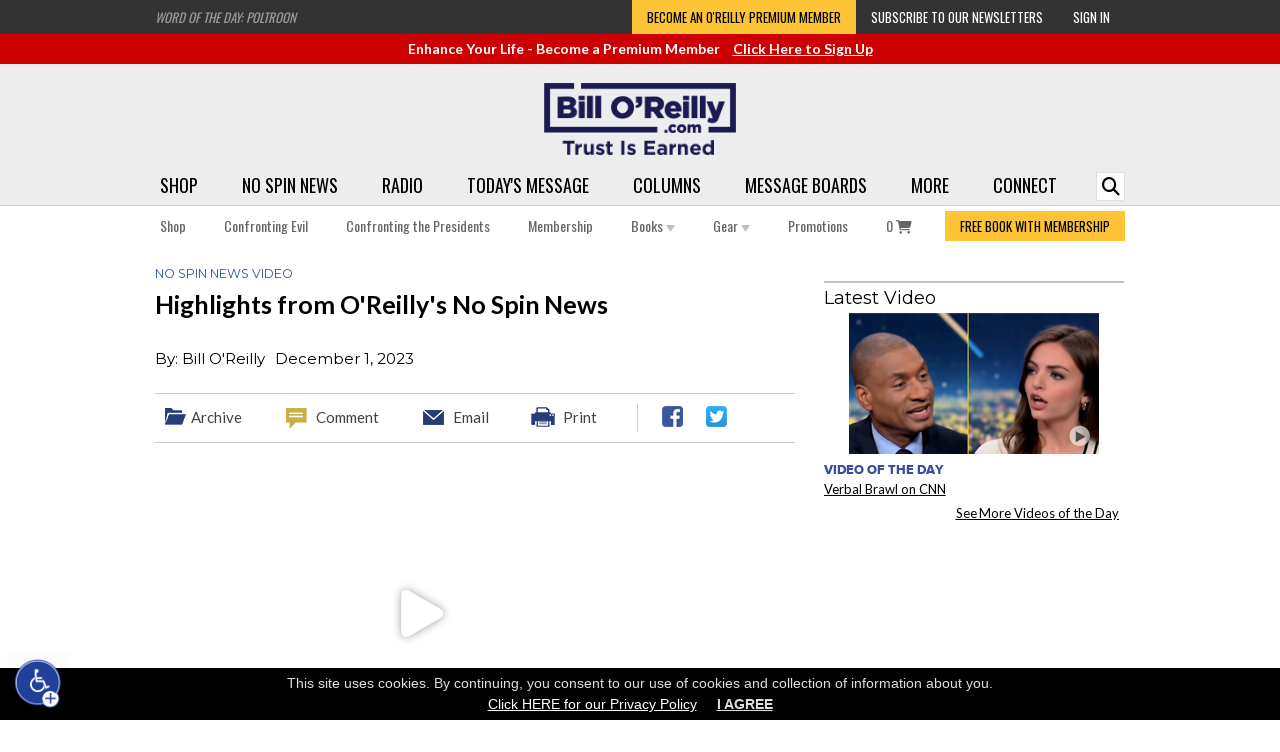

--- FILE ---
content_type: text/html;charset=UTF-8
request_url: https://www.billoreilly.com/b/Highlights-from-OReillys-No-Spin-News/-98635764219497027.html
body_size: 61093
content:

























<!DOCTYPE html>







 
 






<html lang="en" xmlns="http://www.w3.org/1999/xhtml" xmlns:fb="http://ogp.me/ns/fb#" xmlns:og="http://ogp.me/ns#">

<head>
<link href='//fonts.googleapis.com/css?family=Montserrat:400,700|Oswald:400,600,700|Lato:400,700' rel='stylesheet' type='text/css'>
<link href="//fonts.googleapis.com/css2?family=Roboto&display=swap" rel="stylesheet">
<link href="//fonts.googleapis.com/css2?family=Kameron&display=swap" rel="stylesheet">
<link href="https://fonts.googleapis.com/css2?family=Permanent+Marker&display=swap" rel="stylesheet">
<link rel="P3Pv1" href="/w3c/p3p.xml">
<title>Highlights from O'Reilly's No Spin News - No Spin News Video - Bill O'Reilly</title>
<meta http-equiv="Pragma" content="no-cache">
<meta http-equiv="Expires" content="-1">
<meta name="viewport" content="width=1000">








<meta name="robots" content="all">
<meta name="description" content="

Highlights from&nbsp;BillOReilly.com&rsquo;s No Spin News. Watch the No Spin News weeknights -&nbsp;become a BillOReilly.com Premium Member&nbsp;to watch with added perks &ndash; including a free O&rsquo;Reilly book.

">
<meta name="verify-v1" content="EhkIxnP5XzEFnLCjAFZzMb8Lfwde/w9vBDnFMgE1jCY=" />
<meta http-equiv="Content-Language" content="EN">
<meta http-equiv="Content-Type" content="text/html; charset=utf-8">
<meta name="author" content="Bill O'Reilly">
<meta name="distribution" content="Global">
<meta name="revisit-after" content="1 days">
<meta name="copyright" content="(C) 2002 BillOReilly.com All Rights Reserved">
<meta property="fb:app_id" content="113331822034024">
<link type="application/rss+xml" rel="alternate" title="Bill O'Reilly: No Spin News Excerpts" href="https://feeds.megaphone.fm/RSV2429196838"/>

<meta name="twitter:card" content="summary_large_image">

<meta property="og:title" content="Highlights from O'Reilly's No Spin News - No Spin News Video - Bill O'Reilly"/>
<meta property="og:description" content="

Highlights from&nbsp;BillOReilly.com&rsquo;s No Spin News. Watch the No Spin News weeknights -&nbsp;become a BillOReilly.com Premium Member&nbsp;to watch with added perks &ndash; including a free O&rsquo;Reilly book.

"/>
<meta property="og:image" content="https://www.BillOReilly.com/imagesproc/L2ltYWdlcy92aWRlb3NjcmVlbnMvbnNuMjAyMzExMjhhLnBuZw==_H_SW610_MH319.jpg"/>
<meta property="og:image:width" content="610"/>
<meta property="og:image:height" content="319"/>

<link rel="icon" href="/favicon.ico" type="image/x-icon">
<link rel="stylesheet" type="text/css" href="/pg/jsp/common/utils/fonts/font_declarations.css">
<link rel="stylesheet" type="text/css" href="/pg/jsp/common/utils/stylesheet.jsp?v=050925" media="all"> 




<link rel="stylesheet" type="text/css" href="/pg/jsp/common/utils/thumbnail/thumbnail.css">


<link rel="alternate" media="only screen and (max-width: 640px)" href="https://www.billoreilly.com/blog?action=viewBlog&blogID=-98635764219497027&dest=/mobile/blogdetail.jsp" >
<link rel="canonical" href="https://www.billoreilly.com/b/Highlights-from-OReillys-No-Spin-News/-98635764219497027.html" />
<meta property="og:url" content="https://www.billoreilly.com/b/Highlights-from-OReillys-No-Spin-News/-98635764219497027.html"/> 

<link rel="alternate" type="application/rss+xml" href="/blog?rss=true&size=50&useBlurbs=true&categoryID=2" title="Bill O'Reilly RSS feed">



<script type="text/javascript" src="/global/jquery/jquery-3.3.1.min.js"></script>
<script type="text/javascript" src="/global/jquery/jquery-migrate-1.4.1.min.js"></script>

<script type="text/javascript" src="/global/jquery/plugins/serialize_object/jquery.serialize-object.min.js"></script>

<link rel="stylesheet" type="text/css" href="/pg/jsp/common/utils/js/jquery/bxslider/bx_styles/bx_styles.css" />

<script type="text/javascript" src="/pg/jsp/common/utils/js/jquery/bxslider/jquery.bxSlider.min.js"></script>

<script type="text/javascript" src="/pg/jsp/common/utils/js/jquery/bbq/jquery.ba-bbq.min.js"></script>
<script type="text/javascript" src="/pg/jsp/common/utils/js/jquery/history/jquery.history.min.js"></script>
<script type="text/javascript" src="/pg/jsp/common/utils/js/jquery/ui/jquery-ui-1.8.18.custom.min.js"></script>
<link rel="stylesheet" type="text/css" href="/pg/jsp/common/utils/js/jquery/tooltip/tooltipster.css" />
<script type="text/javascript" src="/pg/jsp/common/utils/js/jquery/tooltip/jquery.tooltipster.min.js"></script>

<link rel="stylesheet" type="text/css" href="/pg/jsp/common/utils/js/jquery/themes/ui-lightness/jquery-ui-1.8.18.custom.css">
<script type="text/javascript" src="/global/nsfw/framework.jsp?oldPackage=false"></script>



<script type="text/javascript" src="/pg/jsp/common/utils/js/jquery/fancybox/nox_fancybox_utils.js"></script>
<link rel="stylesheet" href="/global/jquery/plugins/fancybox/jquery.fancybox.css" type="text/css" media="screen" />
<script type="text/javascript" src="/global/jquery/plugins/fancybox/jquery.fancybox.js"></script>


<script type="text/javascript" src="/global/jquery/plugins/imagesloaded/imagesloaded.pkgd.js"></script>





<script type="text/javascript" src="/pg/jsp/common/utils/js/jquery/mediaelement/build/mediaelement-and-player.js"></script>
<link rel="stylesheet" type="text/css" href="/pg/jsp/common/utils/js/jquery/mediaelement/build/mediaelementplayer.min.css" />
<script type="text/javascript" src="/pg/jsp/common/utils/js/jquery/mep/mep-feature-playlist.js"></script>
<link rel="stylesheet" type="text/css" href="/pg/jsp/common/utils/js/jquery/mep/mep-feature-playlist.css" />
<!-- FLOWPLAYER 7 -->
<link rel="stylesheet" href="/pg/jsp/common/utils/js/flowplayer/skin/skin.css?v=721">
<script type="text/javascript" src="/pg/jsp/common/utils/js/flowplayer/flowplayer.min.js?v=721"></script>
<script type="text/javascript" src="/pg/jsp/common/utils/js/flowplayer/flowplayer.hlsjs.min.js?v=12918"></script>
<script type="text/javascript" src="/pg/jsp/common/utils/js/flowplayer/flowplayer.thumbnails.noxCustom.js"></script>
<script type="text/javascript">
flowplayer.conf = {
    swf: '/pg/jsp/common/utils/flowplayer/flowplayer.swf',
    swfHls: '/pg/jsp/common/utils/flowplayer/flowplayerhls.swf',
    key: '$820376049445820'
};
</script>
<!-- END FLOWPLAYER 7 -->

<script src="/pg/jsp/common/utils/js/ajaxpage.js" type="text/javascript"></script>
<script src="/pg/jsp/common/utils/js/nox.js?v=3" type="text/javascript"></script>
<script type="text/javascript" src="/pg/jsp/common/utils/js/ufo.js"></script>
<script type="text/javascript" src="/pg/jsp/common/utils/js/audio-player.js"></script>
<script type="text/javascript" src="/pg/jsp/common/utils/js/flashembed.min.js"></script>
<script language="JavaScript" type="text/javascript" src="/pg/jsp/common/utils/js/prototype_1.7.3.js"></script>
<script language="JavaScript" type="text/javascript" src="/pg/jsp/common/utils/js/scriptaculous.js?load=effects,slider"></script>
<script language="JavaScript" src="/pg/jsp/common/utils/thumbnail/thumbnail.js" type="text/javascript"></script>



<script type="text/javascript" src="/pg/jsp/common/utils/js/popdownmodal.js"></script>
<script type="text/javascript" src="/pg/jsp/common/utils/js/jquery/jquery.creditCardValidator.js?v=0427a"></script>

<script type="text/javascript" src="/pg/jsp/common/utils/js/jquery/swiper/swiper.jquery.min.js"></script>
<link rel="stylesheet" type="text/css" href="/pg/jsp/common/utils/js/jquery/swiper/swiper.css" />






<!-- Global site tag (gtag.js) -->
<script async src="https://www.googletagmanager.com/gtag/js?id=UA-383158-1"></script>
<script>
window.dataLayer = window.dataLayer || [];
function gtag(){dataLayer.push(arguments);}
gtag('js', new Date());

gtag('config', 'UA-383158-1', { 'anonymize_ip': true,  'groups': 'main' });
gtag('config', 'AW-979797366');

</script>




<script>
jQuery(document).ready(function(){
	jQuery(document).on('click.gaTrackDataEvent', '[data-analytics-event]', function(event) {
		var $this = jQuery(this),
		$gaEventData = $this.data('analyticsEvent'),
		url = $this.attr('href'),
		openInNewTab = typeof $gaEventData.openInNewTab != 'undefined' && $gaEventData.openInNewTab ? true : false;
		if(url.length > 0 && !openInNewTab) {
			event.preventDefault();
		}
		if(typeof $gaEventData.category != 'undefined' && $gaEventData.category.length > 0 && typeof $gaEventData.action != 'undefined' && $gaEventData.action.length > 0) {
			if (typeof gtag !== 'undefined') {
	        	gtag('event', $gaEventData.action, {
	        		'send_to': 'main',
					'event_label': $gaEventData.label,
					'event_category': $gaEventData.category,
					'value': $gaEventData.value
				});
	        }
    	}
		if($this.attr('href') && !openInNewTab) {
			setTimeout(function() {
				window.location.href = url;
			}, 100);
		}
	});
	jQuery(document).on('click.gaTrackDataEvent', '[data-analytics-ga4-event]', function(event) {
		var $this = jQuery(this),
		$ga4EventData = $this.data('analyticsGa4Event'),
		url = $this.attr('href');
		if($this.attr('href')) {
			event.preventDefault();
		}
		if($ga4EventData.action && $ga4EventData.object) {
			nox.analytics.ga4.event($ga4EventData.action, $ga4EventData.object);
		}
		if($this.attr('href') && !$this.data('analyticsEvent')) {
			setTimeout(function() {window.location.href = url;}, 100);
		}
	});
});
</script>


















<!-- Load PayPal's checkout.js Library. -->
<script src="https://www.paypalobjects.com/api/checkout.js" data-version-4 log-level="warn"></script>

<!-- Load the client component. -->
<script src="https://js.braintreegateway.com/web/3.34.0/js/client.min.js"></script>

<!-- Load the data collector component. -->
<script src="https://js.braintreegateway.com/web/3.34.0/js/data-collector.min.js"></script>

<script src="https://js.braintreegateway.com/web/3.34.0/js/hosted-fields.min.js"></script>

<!-- Load the PayPal Checkout component. -->
<script src="https://js.braintreegateway.com/web/3.34.0/js/paypal-checkout.min.js"></script>
<script>
window.braintreeClientInstance = null;
window.braintreePaypalCheckoutInstance = null;
window.braintreeDeviceData = null;
braintree.client.create({
    authorization: '[base64]'
}, function (clientErr, clientInstance) {
    if (clientErr) {
    console.error('Error creating client:', clientErr);
    return;
  }
    window.braintreeClientInstance = clientInstance;
    jQuery(document).trigger('braintreeClientInitialized');

    braintree.dataCollector.create({
    client: clientInstance,
    paypal: true
  }, function (err, dataCollectorInstance) {
    if (err) {
      // Handle error
      return;
    }
    // At this point, you should access the dataCollectorInstance.deviceData value and provide it
    // to your server, e.g. by injecting it into your form as a hidden input.
    window.braintreeDeviceData = dataCollectorInstance.deviceData;
  });

    braintree.paypalCheckout.create({
    client: clientInstance
  }, function (paypalCheckoutErr, paypalCheckoutInstance) {

        // Stop if there was a problem creating PayPal Checkout.
        // This could happen if there was a network error or if it's incorrectly
        // configured.
        if (paypalCheckoutErr) {
          console.error('Error creating PayPal Checkout:', paypalCheckoutErr);
          return;
        }
        window.braintreePaypalCheckoutInstance = paypalCheckoutInstance;
        jQuery(document).trigger('braintreePaypalInitialized');
    });
});
</script>

<script type="text/javascript">
window.onAmazonLoginReady = function() {
  amazon.Login.setClientId('amzn1.application-oa2-client.878a5145cfbd4eafb97d24dc343c8fae');
  
  amazon.Login.setUseCookie(true);
  jQuery(document).trigger("amazonLoginReady");
};
window.onAmazonPaymentsReady = function() {
  jQuery(document).trigger("amazonPaymentsReady");
};
jQuery(document).on('DOMReady', function() {
  var amazonPay_head = document.getElementsByTagName('head')[0];
  var amazonPay_client = document.createElement('script');
  
  amazonPay_client.type = 'text/javascript';
  amazonPay_client.src = 'https://static-na.payments-amazon.com/checkout.js';
 
  amazonPay_client.onload = function() {
    console.log('AmazonPay Script Loaded');
  }
  amazonPay_head.appendChild(amazonPay_client);
});
</script> 


<script type="text/javascript" src="/cdn-non-cached-init-js?saveDestination=false&pfuri=/b/Highlights-from-OReillys-No-Spin-News/-98635764219497027.html&oruri=/pg/jsp/community/blog/blogdetail.jsp&preventStyleQuizProcessing=false&preventRegisterModalProcessing=false&emitPageView=false&pageType=general"></script>
<script type='text/javascript' src='https://platform-api.sharethis.com/js/sharethis.js#property=6451b22a81e97100136086cb&product=inline-share-buttons' async='async'></script>

<!-- Facebook Pixel Code -->
<script>
!function(f,b,e,v,n,t,s)
{if(f.fbq)return;n=f.fbq=function(){n.callMethod?
n.callMethod.apply(n,arguments):n.queue.push(arguments)};
if(!f._fbq)f._fbq=n;n.push=n;n.loaded=!0;n.version='2.0';
n.queue=[];t=b.createElement(e);t.async=!0;
t.src=v;s=b.getElementsByTagName(e)[0];
s.parentNode.insertBefore(t,s)}(window,document,'script',
'https://connect.facebook.net/en_US/fbevents.js');
fbq('dataProcessingOptions', []);

fbq('init', '1500661974642379'); 
fbq('track', 'PageView', {eventID: '36cff7cf-33fd-4ca4-8ebc-49c967f6c034'});



</script>
<noscript>
<img height="1" width="1" 
src="https://www.facebook.com/tr?id=2099113560318564&ev=PageView
&noscript=1"/>
</noscript>
<!-- End Facebook Pixel Code -->

<!-- Twitter conversion tracking base code -->
<script>
!function(e,t,n,s,u,a){e.twq||(s=e.twq=function(){s.exe?s.exe.apply(s,arguments):s.queue.push(arguments);
},s.version='1.1',s.queue=[],u=t.createElement(n),u.async=!0,u.src='https://static.ads-twitter.com/uwt.js',
a=t.getElementsByTagName(n)[0],a.parentNode.insertBefore(u,a))}(window,document,'script');
twq('config','o9je6');
</script>
<!-- End Twitter conversion tracking base code -->

<!-- Twitter conversion tracking base code -->
<script>
!function(e,t,n,s,u,a){e.twq||(s=e.twq=function(){s.exe?s.exe.apply(s,arguments):s.queue.push(arguments);
},s.version='1.1',s.queue=[],u=t.createElement(n),u.async=!0,u.src='https://static.ads-twitter.com/uwt.js',
a=t.getElementsByTagName(n)[0],a.parentNode.insertBefore(u,a))}(window,document,'script');
twq('config','obcxk');
</script>
<!-- End Twitter conversion tracking base code -->

<script type="text/javascript">
function trackAddToCart(elmt, opts) {
  var parentForm = jQuery(elmt).parents('form'),
  sku = parentForm.find('[data-fb-sku]').val(),
  name = parentForm.find('[data-fb-name]').html(),
  category = parentForm.data('fbCategoryMain'),
  price = parentForm.find('[data-fb-price]').html(),
  pid = parentForm.find('[name="pid"]').val();
  if(parentForm.find('.storeColorLinksSelected').length) {
    category = parentForm.find('.storeColorLinksSelected').data('fbCategory');
  }

  var options = jQuery.extend(true,
      {
        sku: sku,
        category: category,
        name: name,
        price: price,
        pid: pid
      },
      opts
  );

  options.sku = '[\'' + options.sku + '\']';
  options.name = encodeURIComponent(options.name);
  options.category = encodeURIComponent(options.category);
  options.price = options.price.trim().substring(1);

 

  nox.ajax.request({
    url:'/global/ajax_responders/fb_server_side_event.jsp', 
    data: {
      eventName: 'AddToCart',
      eventURL: 'https://www.billoreilly.com/b/Highlights-from-OReillys-No-Spin-News/-98635764219497027.html',
      productID: options.pid
    },
    complete: function(jqXHR) {
      var trimmedResponse = jQuery.trim(jqXHR.responseText);
      fbq('track', 'AddToCart', {
        content_type: 'product',
        content_ids: options.sku,
        content_name: options.name,
        content_category: options.category,
        value: options.price,
        currency: 'USD'
      },
      {
        eventID: trimmedResponse
      });
    }
  });
}
</script>


<script language="javascript" src="/pg/jsp/common/utils/js/tidy-menu/hover-menu.js?v=1"></script>
<link rel="stylesheet" type="text/css" href="/pg/jsp/common/utils/js/tidy-menu/menu.css?v=30" />
<link rel="stylesheet" href="https://use.fontawesome.com/releases/v6.4.2/css/all.css" crossorigin="anonymous">

</head>
<body oncontextmenu="hideddrivetip();" onLoad="javascript:bodyOnLoad()" bottommargin="0" leftmargin="0" rightmargin="0" topmargin="0" marginwidth="0" marginheight="0" style="background-color:#fff;">
<script type="text/javascript">
   var onloads = new Array();
   function bodyOnLoad() {
   
      for ( var i = 0 ; i < onloads.length ; i++ )
         onloads[i]();
   }      

    function playerNoScroll(play,w,h,name) {   
        var play ;        
        var name ;
              if ( h < ( screen.availHeight - 50 ) ) {
                       h = h; }
              else {
                       h = ( screen.availHeight - 50 ); }
        viewer = "width="+w+",height="+h+",toolbar=no,scrollbars=no,resizable=no,status=no,location=no,directories=no";
        popWin = window.open(play, name, viewer);
    }
    function openLiveSupport() {
        playerNoScroll('/pg/jsp/help/lpsurvey.jsp', '480', '400', 'LiveChat');
    }

function loadVideoModal(pid, width, height){
    var playerWidth = 480;
    var playerHeight = 270;
    if(width) {
        playerWidth = width;
    }
    if(height) {
        playerHeight = height;
    }
    noxFancy.modalAjaxLoad('/pg/jsp/media/video_player.jsp?previewID=' + pid + '&width=' + playerWidth + '&height=' + playerHeight + '&modal=true', {padding:0, width:'auto', height:'auto'});
}
</script>

<script type="text/javascript">
jQuery(document).on('DOMReady ajax_sectionAutoLoaded', function(evnt) {
    var $searchIn = jQuery(document);
    if (evnt.reloadContainer) {
        $searchIn = evnt.reloadContainer
    }
    $searchIn.find('[data-flash-player-obj]:not([data-flash-player-initialized="true"])').each(function(index, element){
        var $ele = jQuery(element),
        flashParams = $ele.data('flashPlayerObj'),
        playerWidth = typeof flashParams.playerWidth != 'undefined' && flashParams.playerWidth.length > 0 ? flashParams.playerWidth : 290;
        jQuery.extend(true, flashParams, {'playlist': false,'charttype': 'chart'});
        jQuery.ajax({
            url: '/flashplayer',
            data: flashParams,
            complete: function(jqXHR) {
                var mp3XML = jQuery.parseXML(jqXHR.responseText),
                $mp3XML = jQuery(mp3XML),
                highBandwidth = $mp3XML.find('highBandwidthURL'),
                lowBandwidth = $mp3XML.find('lowBandwidthURL'),
                fileURL = highBandwidth.text().length > 0 ? highBandwidth.text() : lowBandwidth.text();
                if(fileURL.length > 0) {
                    jQuery.ajax({
                        url: '/pg/jsp/media/audio_player.jsp',
                        data: {
                            audioURL: fileURL,
                            autoPlay: false,
                            width: playerWidth
                        },
                        complete: function(jqXHR) {
                            $ele.html(jqXHR.responseText);
                        }
                    });
                }
            }
        });
        $ele.attr('data-flash-player-initialized', 'true');
    });
});

function submitSearch() {
    var searchText = jQuery('[data-search-hook="input"]').val();
    if(searchText.length > 0) {
        jQuery('[data-search-hook="siteSearchForm"]').submit();
    }
}
function showSearch() {
    var searchText = jQuery('[data-search-hook="input"]').val();
    if(jQuery('[data-search-hook="input"]').is(':visible')) {
        if(searchText.length > 0) {
            submitSearch();
        }
        jQuery('[data-search-hook="input"]').hide();
    } else {
        jQuery('[data-search-hook="input"]').show();
    }
}
jQuery(document).ready(function() {
    jQuery('[data-search-hook="siteSearchForm"]').on('submit', function(evnt) {
        evnt.preventDefault();
        var $form = jQuery(this),
        inputValue = $form.find('[data-search-hook="input"]').val();
        if (inputValue) {
            window.location = '/pg/jsp/search/search_results.jsp?q=' + encodeURIComponent(inputValue);
        }
    });
});
</script>

<div id="modalBG" class="modalSiteBGOff" onClick="closePopdownContainer();"></div>
<div id="siteWrapper" class="">
    
    <div align="center"> 
<div style="position:relative; z-index:9100;" class="modalPopdownWrapperWide" align="left" id="topProdImageViewWrapper"> 
    <div style=" position:absolute; z-index:9100; display:none;" class="modalPopdownFrame" id="topProdImageViewContainer"> 
        <div class="modalPopdownFrameBG"> 
            <div class="modalPopdownInternal"> 
                <div style="background-color:#FFFFFF;"> 
                    <div style="position:relative; width:100%;"> 
                        <div style="position:absolute; right:5px; margin-top:3px; width:20px; height:20px;" id="topProdImageViewCloseIcon"><a href="javascript://Close" onClick="closePopdownContainer();"><img alt="Close" src="/images/popdown/close_icon_blue_off.png" border="0" onMouseOver="this.src='/images/popdown/close_icon_blue_on.png';" onMouseOut="this.src='/images/popdown/close_icon_blue_off.png';"></a></div> 
                    </div> 
                    <div style="border-bottom:3px solid #BCBCBC; background-color:#f4f4f4; text-align:center; padding:5px 5px 5px 5px;" class="textBodyLarge bold"><div id="topProdImageViewTitle" style="height:16px;"></div></div> 
                    <div style="padding:0px 5px 0px 5px;"> 
                        <div style="width:100%;" id="topProdImageViewContentContainer"></div> 
                    </div> 
                </div> 
            </div> 
        </div> 
        <div style="margin:0px; width:100%;"> 
        <table cellspacing="0" cellpadding="0" border="0" width="100%" height="22"> 
           <TD width="20"><img alt="" src="/images/popdown/popdown_bg_bottom_left.png" border="0"></TD> 
                <TD style="background-image:url(/images/popdown/popdown_bg_bottom_middle.png); background-repeat:repeat-x;"><img alt="" src="/images/clear.gif" border="0" width="1" height="22"></TD> 
                <TD width="20"><img alt="" src="/images/popdown/popdown_bg_bottom_right.png" border="0"></TD> 
            </TR> 
        </table> 
        </div> 
    </div> 
</div> 
</div> 
    <div id="showimage" style="position:absolute;   left: 41px; top: 61px; z-index: 1500;"></div>
    <div class="top-banner">
        <div class="content-container">
            <div class="flex space-between no-wrap align-center">
                <div class="top-blurb" data-reload-on-event="DOMReady" data-ajax='{ "url": "/pg/jsp/common/top/blurbs.jsp" }'></div>
                <div class="flex no-wrap ancillary" data-reload-on-event="DOMReady" data-ajax='{ "url": "/pg/jsp/common/top/top_ancillary_menu.jsp" }'></div>
            </div> 
        </div>
    </div>
    
    <div class="post-load-ad-container" data-reload-on-event="DOMReady" data-ajax='{ "url": "/modules/common/member_contextual_ad_spot.jsp?noMemberAdID=143" }'></div>
    
    <div class="header-container" style="position:relative;">
        <div align="center" class="content-container" style="position:relative;">
            <div>
                
                <a href="/"><img alt="Bill O'Reilly" src="/images/headers/bor-trust-logo-navy.png" border="0" class="header-site-logo" /></a>
                                
                
            </div>
            <div style="vertical-align: bottom; position: absolute; right:0; bottom: 0;">
                <form id="search-form" class="navbar-form" role="form" method="get" data-search-hook="siteSearchForm">
                        <div class="input-group add-on">
                              <input aria-label="Enter Search Terms" autocomplete="off" name="q" id="q" class="search-form form-control top-search-input" placeholder="SEARCH" type="text" required data-search-hook="input" style="display: none;">
                        </div>
                </form>
            </div>           
        </div>
        
        <div id="headerMenuContainer" data-reload-on-event="DOMReady" data-ajax='{ "url": "/pg/jsp/common/top/top_menu_container.jsp?allowMemberLogicProcessing=true&isStaging=false" }'>
            







<div class="site-main-top">
    <div class="content-container">
        







<ul class="Menu -horizontal flex space-between">
    
        <li class=" -noChevron">
            <a href="/store">Shop</a>
            
        </li>
        
        <li class=" -hasSubmenu -noChevron">
            <a href="/nsn/video">No Spin News</a>
            
            <ul>
                
                <li><a aria-label="No Spin News - Become a Member to Watch" href="/membership" class="attach">Become a Member to Watch</a></li>
                
                <li><a aria-label="No Spin News - Watch Free Excerpts" href="/blog?categoryID=21" class="attach">Watch Free Excerpts</a></li>
                
                <li><a aria-label="No Spin News - Watch Free Excerpts on Your TV" href="/apps" class="attach">Watch Free Excerpts on Your TV</a></li>
                
            </ul>
            
        </li>
        
        <li class=" -hasSubmenu -noChevron">
            <a href="/oreilly-update">Radio</a>
            
            <ul>
                
                <li><a aria-label="Radio - Listen to the Latest" href="/oreilly-update" class="attach">Listen to the Latest</a></li>
                
                <li><a aria-label="Radio - Browse the Archive" href="/blog?categoryID=31" class="attach">Browse the Archive</a></li>
                
                <li><a aria-label="Radio - Subscribe to the Podcast" href="/podcasthelp" class="attach">Subscribe to the Podcast</a></li>
                
                <li><a aria-label="Radio - O'Reilly Interviews" href="/blog?categoryID=24" class="attach">O'Reilly Interviews</a></li>
                
            </ul>
            
        </li>
        
        <li class=" -hasSubmenu -noChevron">
            <a href="/motd">Today's Message</a>
            
            <ul>
                
                <li><a aria-label="Today's Message - Read the Latest" href="/motd" class="attach">Read the Latest</a></li>
                
                <li><a aria-label="Today's Message - Browse the Archive" href="/blog?categoryID=26" class="attach">Browse the Archive</a></li>
                
                <li><a aria-label="Today's Message - Get Email Alerts" href="/newsletter" class="attach">Get Email Alerts</a></li>
                
            </ul>
            
        </li>
        
        <li class=" -hasSubmenu -noChevron">
            <a href="/currentcolumn">Columns</a>
            
            <ul>
                
                <li><a aria-label="Columns - Read the Latest" href="/currentcolumn" class="attach">Read the Latest</a></li>
                
                <li><a aria-label="Columns - Browse the Archive" href="/columns" class="attach">Browse the Archive</a></li>
                
                <li><a aria-label="Columns - Get Email Alerts" href="/newsletter" class="attach">Get Email Alerts</a></li>
                
            </ul>
            
        </li>
        
        <li class=" -noChevron">
            <a href="/messageboards">Message Boards</a>
            
        </li>
        
        <li class=" -hasSubmenu -noChevron">
            <a href="javascript:void(0);">More</a>
            
            <ul>
                
                <li><a aria-label="More - Apps" href="/apps" class="attach">Apps</a></li>
                
                <li><a aria-label="More - Podcast" href="/podcasthelp" class="attach">Podcast</a></li>
                
                <li><a aria-label="More - Columns" href="/pg/jsp/general/blogs.jsp" class="attach">Columns</a></li>
                
                <li><a aria-label="More - Videos" href="/video" class="attach">Videos</a></li>
                
                <li><a aria-label="More - Audio" href="/f/Audio-Center" class="attach">Audio</a></li>
                
                <li><a aria-label="More - Quizzes" href="/pg/jsp/general/fun.jsp" class="attach">Quizzes</a></li>
                
                <li><a aria-label="More - Polls" href="/poll-center" class="attach">Polls</a></li>
                
                <li><a aria-label="More - Tour" href="/tour" class="attach">Tour</a></li>
                
            </ul>
            
        </li>
        
        <li class=" -hasSubmenu -noChevron">
            <a href="javascript:void(0);">Connect</a>
            
            <ul>
                
                <li><a aria-label="Connect - Email BOR Support" href="/pg/jsp/help/contactus.jsp" class="attach">Email BOR Support</a></li>
                
                <li><a aria-label="Connect - Chat Live with BOR Support" href="javascript:openLiveSupport();" class="attach">Chat Live with BOR Support</a></li>
                
                <li><a aria-label="Connect - Find Bill on Social Media" href="/findbill" class="attach">Find Bill on Social Media</a></li>
                
                <li><a aria-label="Connect - Email Bill's Public Inbox" href="/pg/jsp/help/contactbill.jsp" class="attach">Email Bill's Public Inbox</a></li>
                
                <li><a aria-label="Connect - Email Bill Directly <i class='fas fa-lock'></i>" href="/membership" class="attach">Email Bill Directly <i class='fas fa-lock'></i></a></li>
                
            </ul>
            
        </li>
        
        <li><div class="top-search-button" onclick="showSearch()" data-search-hook="button"><i class="fas fa-search"></i></div></li>
</ul>

<script>
if (('ontouchstart' in window) || (navigator.MaxTouchPoints > 0) || (navigator.msMaxTouchPoints > 0)) {
    jQuery('.Menu').on('click', 'li.-hasSubmenu>a', function(e){
        e.preventDefault();
    });
}
</script>
    </div>
</div>

<div class="site-sub-top">
    <div class="top-sub-menu content-container">
        






<ul class="Menu -horizontal flex space-between">
    
    
    <li class=" -noChevron">
        <a href="/store" class="menu-link">Shop </a>
        
    </li>
    
    
    <li class=" -noChevron">
        <a href="/p/Confronting-Evil/Confronting-Evil/69759.html" class="menu-link">Confronting Evil </a>
        
    </li>
    
    
    <li class=" -noChevron">
        <a href="/p/Confronting-the-Presidents/Confronting-the-Presidents/65721.html" class="menu-link">Confronting the Presidents </a>
        
    </li>
    
    
    <li class=" -noChevron">
        <a href="/membership" class="menu-link">Membership </a>
        
    </li>
    
    
    <li class=" -hasSubmenu -noChevron">
        <a href="/books" class="menu-link">Books <img alt="Down Arrow" src='/images/store/dropdownarrow.png' border='0'/></a>
        
        <ul class="">
            
            <li><a href='/p/Confronting-Evil/Confronting-Evil/69759.html' class='attach'>Confronting Evil</a></li>
            
            <li><a href='/p/Confronting-the-Presidents/Confronting-the-Presidents/65721.html' class='attach'>Confronting the Presidents</a></li>
            
            <li><a href='/c/The-Killing-Series/1/174.html' class='attach'>The Killing Series</a></li>
            
            <li><a href='/p/The-United-States-of-Trump/The-United-States-of-Trump/52904.html' class='attach'>The United States of Trump</a></li>
            
            <li><a href='/c/Kids-Books/3/104.html' class='attach'>Young Readers</a></li>
            
            <li><a href='/c/Paperback-Books/1/114.html' class='attach'>Paperback Books</a></li>
            
            <li><a href='/c/Audio-Books/1/178.html' class='attach'>Audio Books</a></li>
            
            <li><a href='/books' class='attach'>All Books</a></li>
            
        </ul>
        
    </li>
    
    
    <li class=" -hasSubmenu -noChevron">
        <a href="/c/The-Bill-OReilly-Store-All-Gear/3/110.html" class="menu-link">Gear <img alt="Down Arrow" src='/images/store/dropdownarrow.png' border='0'/></a>
        
        <ul class="">
            
            <li><a href='/c/Gift-Memberships/1/210.html' class='attach'>Membership Certificates</a></li>
            
            <li><a href='/c/Not-Woke-Shop/1/189.html' class='attach'>Not Woke Shop</a></li>
            
            <li><a href='/c/Team-Normal-Shop/1/187.html' class='attach'>Team Normal</a></li>
            
            <li><a href='/c/The-Bill-OReilly-Store-All-Mugs/1/217.html' class='attach'>Coffee Mugs</a></li>
            
            <li><a href='/c/The-Bill-OReilly-Store-Home-Goods/3/203.html' class='attach'>Home Goods</a></li>
            
            <li><a href='/c/Ornaments/2/288.html' class='attach'>Ornaments</a></li>
            
            <li><a href='/c/Stickers/1/204.html' class='attach'>Stickers</a></li>
            
            <li><a href='/c/Apparel/1/182.html' class='attach'>Apparel</a></li>
            
        </ul>
        
    </li>
    
    
    <li class=" -noChevron">
        <a href="/Bill-OReilly-Promotions" class="menu-link">Promotions </a>
        
    </li>
    
    
    
    
    <li><a class="yellow" href="/membership">FREE BOOK WITH MEMBERSHIP</a></li>
    
    
</ul> 
    </div>
</div>
<script type="text/javascript">
    var topMenuLoadedEvent = new CustomEvent('menuLoaded', {detail: '#headerMenuContainer'});
    window.dispatchEvent(topMenuLoadedEvent);
</script>

        </div>
        
        <!-- Put in Sub Top Menu
            <div data-reload-on-event="DOMReady" data-ajax='{ "url": "/pg/jsp/common/top/cart.jsp" }'></div> -->
    </div>
    
    
    
    
    
    
    
    
    <div class="content-container">
      <div class="site-content-container  content-pad">
<script language="JavaScript">
function videoPlayer(vidFile,headline,format,hd,category,relID) {
 var agt = navigator.userAgent.toLowerCase();
 var browser = agt.indexOf("opera") != -1 ? "OP" : "";
 if (!hd || hd == "") {hd = "acc";}
 if (format == "Campaign_Carl" || format == "5_-_You_Decide") hd = "elec";
 var h = (screen.width > 1000 && browser != "OP") ? 655 : 510;
 var winState = (screen.width > 1000 && browser != "OP") ? "exp" : "col";
 var vidUrl = "http://www.foxnews.com/video2/resize05.html?"+vidFile+"&"+escape(format)+"&"+escape(headline)+"&"+hd+"&"+escape(category)+"&"+relID+"&"+winState;
 var winl = ((screen.width - 700) / 2) - 5;
 winprops = 'height='+h+',width=700,top=5,left='+winl;
 fncVidWin = window.open(vidUrl, 'fncVidPlayer', winprops);
 fncVidWin.focus();
}

// Video Player Launch Scripts
function videoMPlayer(sMPID, sMPlaylistID){
  window.open('http://www.foxnews.com/video2/video08.html?videoId='+sMPID+'&sMPlaylistID='+sMPlaylistID , '', 'left=20,top=20,width=877,height=882,status=0,toolbar=0,resizable=0,scrollbars=0,location=0'); 
}
</script>
<script>


function player(play,w,h,name) {   
    var play ;        
    var name ;
  if ( h < ( screen.availHeight - 50 ) ) {
    h = h; }
  else {
    h = ( screen.availHeight - 50 ); }
    viewer = "width="+w+",height="+h+",toolbar=no,scrollbars=yes,resizable=yes,status=no,location=no,directories=no";
    popWin = window.open(play, name, viewer);
}
function previewOrPostComment(action){
	var message = encodeURIComponent($('messageForComment').value);
	var topicID = $('topicID').value;
	if(message.length>0){
		new Ajax.Request('/messageboards', {parameters:'topicID=' + topicID + '&action=' + action + '&message=' + message, evalScripts:true, asynchronous:true, method:'post', onComplete:reloadCommentList});
	} else {
		alert("You must enter a comment.");
	}
}
var commentSize = -1;
function reloadCommentList(){
	commentSize++;
	new Ajax.Updater('commentListContainer', '/viewreviews', {parameters:'topicID=-957465776176841769&blogid=-98635764219497027&blogcategory=25&action=viewreviews&saveDestination=false&forwardViewReviewsRequest=true&size=' + commentSize + '&hasComments=true&destinationpage=/pg/jsp/community/feedback/feedbackgenericinclude.jsp', evalScripts:true, asynchronous:true, method:'post'});
	$('messageForComment').value = "";

}
function playVid(id) {
	$('vidimg' + id).style.display = "none";
	trkVid(id);
}

  
function trkVid(id) {
	new Ajax.Request('/flashplayer?action=emitPlayEvent&satype=7&said=' + id, {asynchronous:true});
}
</script>
<div style="margin-top:20px;">
	<div style="float:left;" class="blogBody textBody sideBarPage">
		<table cellpadding="0" cellspacing="0" border="0" width="100%">
			<tr>
				<td>









<div class="blogSubTitle" style="text-transform: uppercase;"><a href="/blog?categoryID=25">No Spin News Video</a></div>




<div class="blogTitle">Highlights from O'Reilly's No Spin News</div>


<div class="blogAuthor"><span style="font-weight:normal;">By:</span> Bill O'Reilly<span class="blogByDate">December 1, 2023</span></div>



</td>
			</tr>
			<tr>
				<td>






<style>
.custShareBtn{
    cursor: pointer;
}
</style>


<div style="padding:10px 0px;border:1px solid #ccc;border-left:none;border-right:none; margin-top:25px;">
<table cellspacing="0" cellpadding="0" border="0">
	<tr>
		<td>
        	<table cellspacing="0" cellpadding="0" border="0">
                <tr>
                    
                    <td style="padding-right:40px;">
                    	<table cellpadding="0" cellspacing="0" border="0">
                        	<tr>
                            	<td valign="middle" style="padding:0px 5px 0px 10px;"><a href="/blog?categoryID=25"><img alt="Archive" border="0" src="/images/icons/small/folderIcon.png" style="display:block;"/></a></td>
                                <td valign="middle"><a href="/blog?categoryID=25" class="shareLinks">Archive</a></td>
                            </tr>
                        </table>
                    </td>
                    
					
                    <td style="padding-right:40px;">
                    	<table cellpadding="0" cellspacing="0" border="0">
                        	<tr>
                            	<td valign="middle" style="padding-right:5px;"><a href="#comments"><img alt="Comment" border="0" src="/images/icons/small/commentIcon.png" style="display:block;"/></a></td>
                                <td valign="middle"><a class="shareLinks" href="#comments">Comment</a></td>
                            </tr>
                        </table>
                    </td>
					
                    <td style="padding-right:40px;">
                    	<table cellpadding="0" cellspacing="0" border="0">
                        	<tr>
                            	<td valign="middle" style="padding-right:5px;"><a href="/pg/jsp/community/blog/emailblog.jsp?blogID=-98635764219497027"><img alt="Email" border="0" src="/images/icons/small/mailIcon.png" style="display:block;"/></a></td>
                                <td valign="middle"><a class="shareLinks" href="/pg/jsp/community/blog/emailblog.jsp?blogID=-98635764219497027">Email</a></td>
                            </tr>
                        </table>
                    </td>
                    <td style="padding-right:40px;">
                    	<table cellpadding="0" cellspacing="0" border="0">
                        	<tr>
                            	<td valign="middle" style="padding-right:5px;"><a href="/blog?action=viewBlog&blogID=-98635764219497027&dest=/pg/jsp/community/printblog.jsp" target="_blank"><img alt="Print" border="0" src="/images/icons/small/printIcon.png" style="display:block;"/></a></td>
                                <td valign="middle"><a class="shareLinks" href="/blog?action=viewBlog&blogID=-98635764219497027&dest=/pg/jsp/community/printblog.jsp" target="_blank">Print</a></td>
                            </tr>
                        </table>
                    </td>
				</tr>
			</table>			
		</td>
		<td>
			
            <table cellpadding="0" cellspacing="0" border="0">
				<tr>
					<td valign="middle" style="border-left:1px solid #ccc;">
                      <div style="margin-left: 20px;" class="st-custom-button custShareBtn" data-url="http://www.BillOReilly.com/b/Highlights-from-OReillys-No-Spin-News/-98635764219497027.html" data-title="Highlights from O'Reilly's No Spin News" data-network="facebook">
                        <img alt="Share on Facebook" border="0" src="/images/icons/small/fbIcon.png"/>
                      </div> 
                    </td>
					<td  style="margin-right:20px;" valign="middle">
                      <div class="st-custom-button custShareBtn" data-url="http://www.BillOReilly.com/b/Highlights-from-OReillys-No-Spin-News/-98635764219497027.html" data-title="Highlights from O'Reilly's No Spin News" data-network="twitter"> <img alt="Share on Twitter" border="0" style="padding-left:15px;" src="/images/icons/small/twitterIcon.png"/></div> 
                    </td>
					
                   
                    <script>
                    var addthis_config =
                    {
                     services_exclude: 'print, printfriendly'
                    }
                    </script>
				</tr>
			</table>
		</td>
	</tr>
</table>
</div></td>
			</tr>
			<tr>
				<td style="padding-top:20px; line-height: 19px;">
					
                    













<table cellpadding="0" cellspacing="0" border="0" width="100%">
	<tr>
    	
        
        <td>
            
            
            
            
                            <script type="application/ld+json">
                                {
                                    "@context": "http://schema.org",
                                    "@type": "VideoObject",
                                    "description": "Highlights from BillOReilly.com's No Spin News. Watch the No Spin News weeknights - become a BillOReilly.com Premium Member to watch with added perks - including a free O'Reilly book.",
                                    "name": "Highlights from O'Reilly's 'No Spin News'",
                                    "thumbnailUrl": "//images.billoreilly.com/images/videoscreens/nsn20231128a.png",
                                    "uploadDate": "2023-12-01T22:06Z",
                                    "requiresSubscription": false
                                }
                            </script>
                        
            <div style="padding-bottom:15px;"><iframe src="/pg/jsp/video/videoembed.jsp?pid=37227&width=515&height=291" height="291" width="515" frameborder="0" allowfullscreen="true"></iframe></div>
            
            
            
            
            <div class="content-paywall-banner"><a href="http://www.billoreilly.com/site/rd?satype=1&said=2037&pos=136&url=http%3A%2F%2Fwww.billoreilly.com%2Fmembership"><img src="/images/aandb/become-pm-button.png" ALT="Sign Up to Become a Premium Member" class="displayBlock" border="0"></a></div>
            
            
            <div><span>Highlights from BillOReilly.com&rsquo;s No Spin News. Watch the No Spin News weeknights -&nbsp;</span><a href="http://billoreilly.com/membership">become a BillOReilly.com Premium Member</a><span>&nbsp;to watch.&nbsp;</span></div>
            
            
            
            
            
            <p><a href="/membership" class="defaultLinks">Click here to become a Premium Member</a></p>
            <div style="padding-top:20px;"><a href="http://www.billoreilly.com/site/rd?satype=1&said=2037&pos=136&url=http%3A%2F%2Fwww.billoreilly.com%2Fmembership"><img src="/images/aandb/become-pm-button.png" ALT="Sign Up to Become a Premium Member" class="displayBlock" border="0"></a></div>
            
        </td>
        
    </tr>
</table>



                    
				</td>
			</tr>
			
            
			
            <tr>
                <td id="messages" valign="top" colspan="2" class="blogBody" style="padding-top:15px;" data-reload-on-event="DOMReady" data-ajax='{ "url": "/pg/jsp/community/feedback/feedbackgeneric.jsp?messageBoardID=-957465776176841769" }'>
                </td>
            </tr>

            
		</table>
	</div>
    <div style="float:left;">












<div style="margin-left:29px;">
<div style="width:300px;margin-right:-9px;margin-bottom:15px;" class="internal-side-bar-column">
    
    
    <div style="margin-top:0px;">











<div class="">
	
	
</div>

</div>
        
    
    
    
    <div style="margin-top:15px;">











<div class="">
	
	
</div>

</div>
        
    
    
    <div style="margin-top:15px;">







</div>
        
    
    
    <div style="margin-top:15px;">





















    <div class="sideBarHeader">Latest Video</div>
    <div class="sideBarVideoImage" align="center"><a href="/video/video-of-the-day?vid=-558687224786175596"><img alt="Verbal Brawl on CNN" src="/imagesproc/L2ltYWdlcy92aWRlb3NjcmVlbnMvQ05OIFBhbmVsMTE2MjYucG5n_H_SW250_MH500.jpg" border="0" /><div class="play"></div></a></div>
    <div class="homeSubHeader" style="margin-top:5px;text-transform:uppercase;">Video of the Day</div>
    <div style="margin-right: 5px;"><a href="/video/video-of-the-day?vid=-558687224786175596" class="homeLinks">Verbal Brawl on CNN</a></div>
    <div align="right" style="margin-top:5px; margin-right: 5px;"><a href="/video/video-of-the-day" class="homeLinks">See More Videos of the Day</a></div>
</div>
        
    
    
    
    <div style="margin-top:15px;">

















	


</div>
        
    
    
    <div style="margin-top:15px;">











<div class="">
	<script async src="//pagead2.googlesyndication.com/pagead/js/adsbygoogle.js"></script>
<!-- Sidebar 300x250 #2 -->
<ins class="adsbygoogle"
     style="display:inline-block;width:300px;height:250px"
     data-ad-client="ca-pub-0374165366768735"
     data-ad-slot="7818872126"></ins>
<script>
(adsbygoogle = window.adsbygoogle || []).push({});
</script>
	
</div>

</div>
        
    
    
</div>
</div>


    </div>
	<div style="clear:both;"></div>
</div>
<div id="dhtmltooltip"></div>		














			
		</div>
	</div>
	
	<div class="site-bottom-wrapper content-container">
        <div class="flex space-between no-wrap">
        	<div class="flex space-between no-wrap">
        		<div>&copy; 2026 BillOReilly.com</div>
        		<a href="/video">Watch</a>
				<a href="/f/Audio-Center">Listen</a>
				<a href="/pg/jsp/general/blogs.jsp">Read</a>
				<a href="/store">Shop</a>
        	</div>
        	<div class="flex space-between no-wrap">
        		<a href="/pg/jsp/help/general/privacypolicy.jsp">Privacy</a>
				<a href="/pg/jsp/help/general/termsconditions.jsp">Terms</a>
				<a href="/site-map">Site Map</a>
				<a href="/advertise">Advertise</a>
				<a href="/pg/jsp/help/help.jsp" style="margin-right:0px;">Contact</a>
        	</div>	
        </div>
	</div>
	
</div>


<!--Start of Tawk.to Script-->
<script type="text/javascript">
var Tawk_API=Tawk_API||{}, Tawk_LoadStart=new Date();
(function(){
var s1=document.createElement("script"),s0=document.getElementsByTagName("script")[0];
s1.async=true;
s1.src='https://embed.tawk.to/68c4c0a0f7ec01191ca3d508/1j5090sfj';
s1.charset='UTF-8';
s1.setAttribute('crossorigin','*');
s0.parentNode.insertBefore(s1,s0);
})();


window.Tawk_API = window.Tawk_API || {};
window.Tawk_API.onLoad = function(){
	window.Tawk_API.minimize();
	repStateNotifyFunction(window.Tawk_API.getStatus());
};

window.Tawk_API.onStatusChange = function(status){
	repStateNotifyFunction(status);
};

function repStateNotifyFunction(state) {
	if (state=="online"){
		jQuery("#chatButton").attr('src', '/images/buttons/chatsmall_onlineNew.gif');
		jQuery("#chatOff").hide();
		jQuery("#chatOn").show();
		jQuery('#chatOfflineTimes').hide();
		jQuery(".chatButtonLink").html("Live Chat with a Representative");	
		jQuery("#chatLink").html("Live Chat with a Representative");
		jQuery('[data-footer-hook=live-chat-link]').each(function(){
			jQuery(this).show();
		});
		jQuery('.live-chat-button').addClass('active');
		jQuery('.live-chat-button').html('Chat Live Now');
	} else if (state=="offline"){
		jQuery("#chatButton").attr('src', '/images/buttons/chatsmall_offlineNew.gif');
		jQuery("#chatLink").html("Leave a Message");
		jQuery(".chatButtonLink").html("Leave a Message");
		jQuery('#chatOfflineTimes').show();
		jQuery('.live-chat-button').removeClass('active');
		jQuery('.live-chat-button').html('Live Chat Offline');
	} else {
		jQuery("#chatButton").attr('src', '/images/buttons/chatsmall_occupiedNew.gif');
		jQuery("#chatLink").html("Leave a Message");
		jQuery(".chatButtonLink").html("Leave a Message");
		jQuery('#chatOfflineTimes').show();
		jQuery('.live-chat-button').removeClass('active');
		jQuery('.live-chat-button').html('Live Chat Unavailable');
	}
}
</script>
<!--End of Tawk.to Script-->

 
  

<script type="text/javascript">
var allspans = document.getElementsByTagName("span");
for (var i = allspans.length-1;i>=0;i--) {
	if (allspans[i].name != null && allspans[i].name.length >0) {
		if (allspans[i].name == "sitename") {
			allspans[i].innerHTML = "Bill O'Reilly";
		} else if (allspans[i].name == "siteurl") {
			allspans[i].innerHTML = "BillOReilly.com";
		}
	}
}

var names = document.getElementsByName("sitename");
for(var i=names.length-1;i>=0;i--) {
var elem = names[i];
elem.innerHTML="Bill O'Reilly";
}
var url = document.getElementsByName("siteurl");
for(var r=url.length-1;r>=0;r--) {
var replaceurl = url[r];
replaceurl.innerHTML="BillOReilly.com";
}
</script>

  

<script language="JavaScript">
function videoPlayer(vidFile,headline,format,hd,category,relID) {
 var agt = navigator.userAgent.toLowerCase();
 var browser = agt.indexOf("opera") != -1 ? "OP" : "";
 if (!hd || hd == "") {hd = "acc";}
 if (format == "Campaign_Carl" || format == "5_-_You_Decide") hd = "elec";
 var h = (screen.width > 1000 && browser != "OP") ? 655 : 510;
 var winState = (screen.width > 1000 && browser != "OP") ? "exp" : "col";
 var vidUrl = "http://www.foxnews.com/video2/resize05.html?"+vidFile+"&"+escape(format)+"&"+escape(headline)+"&"+hd+"&"+escape(category)+"&"+relID+"&"+winState;
 var winl = ((screen.width - 700) / 2) - 5;
 winprops = 'height='+h+',width=700,top=5,left='+winl;
 fncVidWin = window.open(vidUrl, 'fncVidPlayer', winprops);
 fncVidWin.focus();
}

// Video Player Launch Scripts
function videoMPlayer(sMPID, sMPlaylistID){
  window.open('http://www.foxnews.com/video2/video08.html?videoId='+sMPID+'&sMPlaylistID='+sMPlaylistID , '', 'left=20,top=20,width=877,height=882,status=0,toolbar=0,resizable=0,scrollbars=0,location=0'); 
}
</script>



<script type="text/javascript">

/***********************************************
* Cool DHTML tooltip script- © Dynamic Drive DHTML code library (www.dynamicdrive.com)
* This notice MUST stay intact for legal use
* Visit Dynamic Drive at http://www.dynamicdrive.com/ for full source code
***********************************************/

var offsetxpoint=-60 //Customize x offset of tooltip
var offsetypoint=20 //Customize y offset of tooltip
var ie=document.all
var ns6=document.getElementById && !document.all
var enabletip=false
if (ie||ns6)
var tipobj=document.all? document.all["dhtmltooltip"] : document.getElementById? document.getElementById("dhtmltooltip") : ""

function ietruebody(){
return (document.compatMode && document.compatMode!="BackCompat")? document.documentElement : document.body
}

function ddrivetip(thetext, thecolor, thewidth){
if (ns6||ie){
if (typeof thewidth!="undefined") tipobj.style.width=thewidth+"px"
if (typeof thecolor!="undefined" && thecolor!="") tipobj.style.backgroundColor=thecolor
tipobj.innerHTML=thetext
enabletip=true
return false
}
}

function positiontip(e){
if (enabletip){
var curX=(ns6)?e.pageX : event.clientX+ietruebody().scrollLeft;
var curY=(ns6)?e.pageY : event.clientY+ietruebody().scrollTop;
//Find out how close the mouse is to the corner of the window
var rightedge=ie&&!window.opera? ietruebody().clientWidth-event.clientX-offsetxpoint : window.innerWidth-e.clientX-offsetxpoint-20
var bottomedge=ie&&!window.opera? ietruebody().clientHeight-event.clientY-offsetypoint : window.innerHeight-e.clientY-offsetypoint-20

var leftedge=(offsetxpoint<0)? offsetxpoint*(-1) : -1000

//if the horizontal distance isn't enough to accomodate the width of the context menu
if (rightedge<tipobj.offsetWidth)
//move the horizontal position of the menu to the left by it's width
tipobj.style.left=ie? ietruebody().scrollLeft+event.clientX-tipobj.offsetWidth+"px" : window.pageXOffset+e.clientX-tipobj.offsetWidth+"px"
else if (curX<leftedge)
tipobj.style.left="5px"
else
//position the horizontal position of the menu where the mouse is positioned
tipobj.style.left=curX+offsetxpoint+"px"

//same concept with the vertical position
if (bottomedge<tipobj.offsetHeight)
tipobj.style.top=ie? ietruebody().scrollTop+event.clientY-tipobj.offsetHeight-offsetypoint+"px" : window.pageYOffset+e.clientY-tipobj.offsetHeight-offsetypoint+"px"
else
tipobj.style.top=curY+offsetypoint+"px"
tipobj.style.visibility="visible"
}
}

function hideddrivetip(){
if (ns6||ie){
enabletip=false
tipobj.style.visibility="hidden"
tipobj.style.left="-1000px"
tipobj.style.backgroundColor=''
tipobj.style.width=''
}
}

document.onmousemove=positiontip

</script>

 <script src="/pg/jsp/common/utils/js/accessibility/accessibility-toolbar.min.js"></script>














<script type="text/javascript">
var orderItems = [],
orderItemObject = '',
cartItems = [],
cartItemObject = '';





function getGA4CartInfo() {
    var $cartDetails = jQuery('[data-cart-detail]'),
    cartData = $cartDetails.data('cartDetail'),
    cartValue = cartData.value,
    $cartItems = $cartDetails.find('[data-product-detail]'),
    itemsArray = [];

    $cartItems.each(function() {
        var $cartItem = jQuery(this)
        productData = $cartItem.data('productDetail'),
        productQuantity = productData.quantity,
        itemObject = nox.analytics.ga4.ecommerce.createItemObject(productData,{'quantity': productQuantity});
        itemsArray.push(itemObject);
    });

    var cartObject = {
        'value': cartValue,
        'items': itemsArray
    }

    return cartObject;
}

function addGA4CartItem(pid) {
    var cartItem = jQuery('[data-cart-item="' + pid + '"]'),
    productData = cartItem.data('productDetail'),
    productQuantity = productData.quantity;
    nox.analytics.ga4.ecommerce.addProduct(productData, {quantity: productQuantity});
}

function removeGA4CartItem(pid) {
    var cartItem = jQuery('[data-cart-item="' + pid + '"]'),
    productData = cartItem.data('productDetail'),
    productQuantity = productData.quantity;
    nox.analytics.ga4.ecommerce.removeProduct(productData, {quantity: productQuantity});
}



jQuery(document).on('userLoggedIn', function() {
    nox.analytics.ga4.login();
});

jQuery(document).on('userRegistered userIncompleteAccountRegistered', function() {
    nox.analytics.ga4.register();
});
</script>

<a href="/vb/oreilly-factor" style="display: none" aria-hidden="true">O'Reilly Factor</a>

	<div data-reload-on-event="DOMReady" data-ajax='{"url": "/modules/common/simple_ad_spot.jsp", "data":{ "adPosition": 202, "doNotShowToMembers": "true"}}'></div>


<style>
	.cookiebanner a, .cookiebanner a:visited {
	    text-decoration:underline !important;
	}
	.cookiebanner a:hover {
	    text-decoration:none !important;
	}
	</style>
	<!-- Cookie Banner -->
	<script type="text/javascript" id="cookiebanner"
	  src="/global/misc_js/cookiebanner.min.js"
	  data-close-text="I AGREE"
	  data-close-style="display:inline; padding:0 20px; font-weight:bold; text-decoration:underline; "
	  data-close-precedes="false"
	  data-message="This site uses cookies.  By continuing, you consent to our use of cookies and collection of information about you.<br>"
	  data-link="#ffffff"
	  data-linkmsg="Click HERE for our Privacy Policy"
	  data-moreinfo="/pg/jsp/help/general/privacypolicy.jsp"
	  data-moreinfo-target=""
	  data-close-precedes="true"
	  data-zindex="1000000">
	</script>
</body>
</html>



--- FILE ---
content_type: text/html;charset=ISO-8859-1
request_url: https://www.billoreilly.com/pg/jsp/video/videoembed.jsp?pid=37227&width=515&height=291
body_size: 1515
content:













<html>
<head>
<title>Highlights from O'Reilly's 'No Spin News'</title>
<script type="text/javascript" src="/pg/jsp/common/utils/js/jquery/jquery-1.7.1.js"></script>
<script type="text/javascript">
jQuery.noConflict();
</script>

<!-- FLOWPLAYER 7 -->
<link rel="stylesheet" href="/pg/jsp/common/utils/js/flowplayer/skin/skin.css">
<script type="text/javascript" src="/pg/jsp/common/utils/js/flowplayer/flowplayer.min.js"></script>
<script type="text/javascript" src="/pg/jsp/common/utils/js/flowplayer/flowplayer.hlsjs.min.js?v=12918"></script>
<script type="text/javascript">
flowplayer.conf = {
    swf: '/pg/jsp/common/utils/flowplayer/flowplayer.swf',
    swfHls: '/pg/jsp/common/utils/flowplayer/flowplayerhls.swf',
    key: '$820376049445820'
};
</script>
<!-- END FLOWPLAYER 7 -->
<script language="JavaScript" type="text/javascript" src="/pg/jsp/common/utils/js/prototype_1.7.3.js"></script>



<!-- Global site tag (gtag.js) -->
<script async src="https://www.googletagmanager.com/gtag/js?id=UA-383158-1"></script>
<script>
window.dataLayer = window.dataLayer || [];
function gtag(){dataLayer.push(arguments);}
gtag('js', new Date());

gtag('config', 'UA-383158-1', { 'anonymize_ip': true,  'groups': 'main' });
gtag('config', 'AW-979797366');

</script>




<script>
jQuery(document).ready(function(){
	jQuery(document).on('click.gaTrackDataEvent', '[data-analytics-event]', function(event) {
		var $this = jQuery(this),
		$gaEventData = $this.data('analyticsEvent'),
		url = $this.attr('href'),
		openInNewTab = typeof $gaEventData.openInNewTab != 'undefined' && $gaEventData.openInNewTab ? true : false;
		if(url.length > 0 && !openInNewTab) {
			event.preventDefault();
		}
		if(typeof $gaEventData.category != 'undefined' && $gaEventData.category.length > 0 && typeof $gaEventData.action != 'undefined' && $gaEventData.action.length > 0) {
			if (typeof gtag !== 'undefined') {
	        	gtag('event', $gaEventData.action, {
	        		'send_to': 'main',
					'event_label': $gaEventData.label,
					'event_category': $gaEventData.category,
					'value': $gaEventData.value
				});
	        }
    	}
		if($this.attr('href') && !openInNewTab) {
			setTimeout(function() {
				window.location.href = url;
			}, 100);
		}
	});
	jQuery(document).on('click.gaTrackDataEvent', '[data-analytics-ga4-event]', function(event) {
		var $this = jQuery(this),
		$ga4EventData = $this.data('analyticsGa4Event'),
		url = $this.attr('href');
		if($this.attr('href')) {
			event.preventDefault();
		}
		if($ga4EventData.action && $ga4EventData.object) {
			nox.analytics.ga4.event($ga4EventData.action, $ga4EventData.object);
		}
		if($this.attr('href') && !$this.data('analyticsEvent')) {
			setTimeout(function() {window.location.href = url;}, 100);
		}
	});
});
</script>

</head>
<body marginwidth="0" marginheight="0" style="margin:0px; overflow:hidden; width:515px; height:291px;">















<div id="fp-9Ke37227" class="" style="width:515px; height:291px;"></div>
<script type="text/javascript">
var flowplayer9Ke37227 = flowplayer('#fp-9Ke37227', {
	 
		embed: false,
	
	fullscreen: true,
	native_fullscreen: true,
	poster: '//images.billoreilly.com/images/videoscreens/nsn20231128a.png',
	autoplay: false,
	clip: {
    	
    	thumbnails: {
    		interval: 10,
	    	template: "//bordl.noxsolutions.com/hls/nsnbestoffromthefirst20231201/nsnbestoffromthefirst20231201-{time}.jpg",
	    	perload: true
	    },
	    
	    hlsjs: {
			subtitles: true
		},
        sources: [
        	
        	{ 
            	type: "application/x-mpegurl",
                src:  "https://bordl.noxsolutions.com/hls/nsnbestoffromthefirst20231201/nsnbestoffromthefirst20231201.m3u8"
            }
            ,
        	
        	
            { 
            	type: "video/mp4",
                src:  "https://bordl.noxsolutions.com/hls/nsnbestoffromthefirst20231201/nsnbestoffromthefirst20231201_480p.mp4"
            }
            
            
            
        ]
    }
});
//console.log('ENGINE NAME: ', flowplayer9Ke37227.engine.engineName);


flowplayer9Ke37227.on('progress.firePlayEventTracking', function(e, api) {
	new Ajax.Request('/flashplayer?action=emitPlayEvent&previewID=37227', {asynchronous:true});
	flowplayer9Ke37227.off('progress.firePlayEventTracking');
});

</script>


</body>
</html>

--- FILE ---
content_type: text/html; charset=utf-8
request_url: https://www.google.com/recaptcha/api2/aframe
body_size: 182
content:
<!DOCTYPE HTML><html><head><meta http-equiv="content-type" content="text/html; charset=UTF-8"></head><body><script nonce="xROvDNxogHo1gnbk4S1sRg">/** Anti-fraud and anti-abuse applications only. See google.com/recaptcha */ try{var clients={'sodar':'https://pagead2.googlesyndication.com/pagead/sodar?'};window.addEventListener("message",function(a){try{if(a.source===window.parent){var b=JSON.parse(a.data);var c=clients[b['id']];if(c){var d=document.createElement('img');d.src=c+b['params']+'&rc='+(localStorage.getItem("rc::a")?sessionStorage.getItem("rc::b"):"");window.document.body.appendChild(d);sessionStorage.setItem("rc::e",parseInt(sessionStorage.getItem("rc::e")||0)+1);localStorage.setItem("rc::h",'1768691728296');}}}catch(b){}});window.parent.postMessage("_grecaptcha_ready", "*");}catch(b){}</script></body></html>